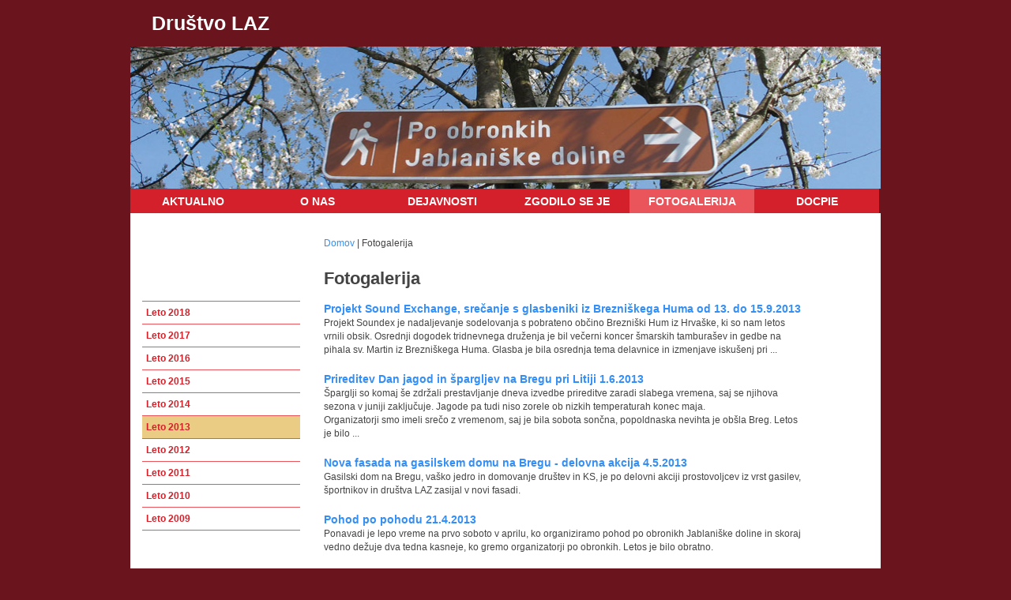

--- FILE ---
content_type: text/html; charset=utf-8
request_url: http://srce-me-povezuje.si/drustvolaz/index.php?lng=sl&t=fotogalerija&year=2013
body_size: 3354
content:
<!DOCTYPE html PUBLIC "-//W3C//DTD XHTML 1.0 Transitional//EN" "http://www.w3.org/TR/xhtml1/DTD/xhtml1-transitional.dtd">
<html xmlns="http://www.w3.org/1999/xhtml">
<head>
<meta http-equiv="Content-Type" content="text/html; charset=utf-8" />
<title>Fotogalerija :: Društvo za razvoj podeželja LAZ</title>
<meta name="description" content="Člani društva LAZ pomagajo pri razvoju podeželja, svojega domačega okolja. Največja prireditev, ki jo organizirajo je Pohod po obronkih Jablaniške doline."/>
<meta name="keywords" content="jablanica, jablaniška, dolina, pohod, prireditve, obronki, društvo, laz, savski, prodniki, pastirci, učne, poti, tabor" />
<!--<link rel="image_src" href="http://srce-me-povezuje.si/_files/logo_sticisce_osrednje.jpg" />-->



<style type="text/css" title="currentStyle" media="all">
	@import "http://srce-me-povezuje.si/css/drustvolaz.css";
@import "http://srce-me-povezuje.si/css/drustva.css";
	@import "http://srce-me-povezuje.si/css/general.css";
</style>


<style type="text/css" title="currentStyle" media="all">
	/* IE 5.5 and IE 6 PNG Alpha Fix v1.0 */
	img, div { behavior: url(http://srce-me-povezuje.si/css/iepngfix.htc) }
	
</style>
<!-- Add fancyBox -->
<link rel="stylesheet" href="http://www.srce-me-povezuje.si/components/fancybox/source/jquery.fancybox.css?v=2.1.4" type="text/css" media="screen" />
<!-- Optionally add helpers - button, thumbnail and/or media -->
<link rel="stylesheet" href="http://www.srce-me-povezuje.si/components/fancybox/source/helpers/jquery.fancybox-buttons.css?v=1.0.5" type="text/css" media="screen" />
<link rel="stylesheet" href="http://www.srce-me-povezuje.si/components/fancybox/source/helpers/jquery.fancybox-thumbs.css?v=1.0.7" type="text/css" media="screen" />

<!-- Add jQuery library -->
<script type="text/javascript" src="http://code.jquery.com/jquery-latest.min.js"></script>
<script>window.jQuery || document.write('<script src="js/jquery-1.10.2.min.js"><\/script>')</script>    


</head>


<body>
<center>
<div id="container">
<center><div id="topBanner">

		<div id="headerText" class="headerText">
			<a href="http://srce-me-povezuje.si/drustvolaz">Društvo LAZ</a>

                
                </div><div id="headerPics"><!-- center picture -->
			<div id="randomPics"><img src="http://srce-me-povezuje.si/_files/content/drustvolaz-glavna_1.jpg" width="950px" height="180"border="0"></div></div></div>
<div id="topNavigation">

		<ul class="nav"><li class="navDrustvoLaz" class="navLaz"><a href="index.php?lng=sl">Aktualno</a></li>
<li class="navDrustvoLaz" class="navLaz"><a href="index.php?lng=sl&t=o-nas">O nas</a></li>
<li class="navDrustvoLaz" class="navLaz"><a href="index.php?lng=sl&t=dejavnosti">Dejavnosti</a></li>
<li class="navDrustvoLaz" class="navLaz"><a href="index.php?lng=sl&t=dogodki">Zgodilo se je</a></li>
<li class="navSelected navDrustvoLaz" class="navLaz"><a href="index.php?lng=sl&t=fotogalerija">Fotogalerija</a></li>
<li class="navDrustvoLaz" class="navDrustvoLaz"><a href="index.php?lng=sl&t=docpie">DOCPIE</a></li>
</ul></div>


<!-- content -->
	<div id="content">

<!-- rootPath -->
				<div id="rootPath">
				 <a href="http://srce-me-povezuje.si/drustvolaz/?lng=sl">Domov</a> | Fotogalerija
				</div>
<div id="leftBar">
			<li class="navLeft"><ul >
					<a href="index.php?lng=sl&t=fotogalerija&year=2018">Leto 2018</a>
				</ul><ul >
					<a href="index.php?lng=sl&t=fotogalerija&year=2017">Leto 2017</a>
				</ul><ul >
					<a href="index.php?lng=sl&t=fotogalerija&year=2016">Leto 2016</a>
				</ul><ul >
					<a href="index.php?lng=sl&t=fotogalerija&year=2015">Leto 2015</a>
				</ul><ul >
					<a href="index.php?lng=sl&t=fotogalerija&year=2014">Leto 2014</a>
				</ul><ul class="navLeftSelected">
					<a href="index.php?lng=sl&t=fotogalerija&year=2013">Leto 2013</a>
				</ul><ul >
					<a href="index.php?lng=sl&t=fotogalerija&year=2012">Leto 2012</a>
				</ul><ul >
					<a href="index.php?lng=sl&t=fotogalerija&year=2011">Leto 2011</a>
				</ul><ul >
					<a href="index.php?lng=sl&t=fotogalerija&year=2010">Leto 2010</a>
				</ul><ul >
					<a href="index.php?lng=sl&t=fotogalerija&year=2009">Leto 2009</a>
				</ul></li>
			</div>
<div id="contentText"><h1>Fotogalerija</h1>
<h3><a href="index.php?lng=sl&t=fotogalerija&id=7852">Projekt Sound Exchange, srečanje s glasbeniki iz Brezniškega Huma od 13. do 15.9.2013</a></h3>
<p> Projekt Soundex je nadaljevanje sodelovanja s pobrateno občino Brezniški Hum iz Hrvaške, ki so nam letos vrnili obsik. Osrednji dogodek tridnevnega druženja je bil večerni koncer šmarskih tamburašev in gedbe na pihala sv. Martin iz Brezniškega Huma. Glasba je bila osrednja tema delavnice in izmenjave iskušenj pri ...</p>
<h3><a href="index.php?lng=sl&t=fotogalerija&id=7195">Prireditev Dan jagod in špargljev na Bregu pri Litiji 1.6.2013</a></h3>
<p> Šparglji so komaj še zdržali prestavljanje dneva izvedbe prireditve zaradi slabega vremena, saj se njihova sezona v juniji zaključuje. Jagode pa tudi niso zorele ob nizkih temperaturah konec maja. <br>Organizatorji smo imeli srečo z vremenom, saj je bila sobota sončna, popoldnaska nevihta je obšla Breg. Letos je bilo ...</p>
<h3><a href="index.php?lng=sl&t=fotogalerija&id=7007">Nova fasada na gasilskem domu na Bregu - delovna akcija 4.5.2013</a></h3>
<p>Gasilski dom na Bregu, vaško jedro in domovanje društev in KS, je po delovni akciji prostovoljcev iz vrst gasilev, športnikov in društva LAZ zasijal v novi fasadi.</p>
<h3><a href="index.php?lng=sl&t=fotogalerija&id=6912">Pohod po pohodu 21.4.2013</a></h3>
<p>Ponavadi je lepo vreme na prvo soboto v aprilu, ko organiziramo pohod po obronikh Jablaniške doline in skoraj vedno dežuje dva tedna kasneje, ko gremo organizatorji po obronkih. Letos je bilo obratno.</p>
<h3><a href="index.php?lng=sl&t=fotogalerija&id=6852">Izlet na Pivško, 13.4.2013</a></h3>
<p>Pivško je turistično dokaj nepoznano, vendar zanimivo z veliko potenciali. Njihov adut so prostrani gozdovi, naseljeni z medvedi, vovki, risi, srnjadjo, zanimiva presihajoča jezera in posamezniki, ki razvijajo turistične kapacitete in zeleni turizem.</p>
<h3><a href="index.php?lng=sl&t=fotogalerija&id=6780">10. pohod po obronkih Jablaniške doline 6.4.2013</a></h3>
<p>Pot je zanimiva tudi v slabem vremenu. Kljub začetku aprila se narava še ni prebudila, nekje je še ležal sneg. Okoli 300 pohodnikov, kar je četrtina običajnega obiska, je bilo zadovoljnih in so se kar dolgo zadržali na kmetijah ob poti in na cilju v Gradišču pri Litiji.</p>
<h3><a href="index.php?lng=sl&t=fotogalerija&id=6730">10-letnica Društva LAZ  16.3.2013</a></h3>
<p> Prireditev je bila v Kulturnem domu v Šmartnem pri Litiji. Dvorana je bila povsem polna. Program je vseboval vsakega nekaj, od predstavitve delovanja društva, prepevanja gradiških fantov in ženskega pevskega zbora LAZ, do predstavitev sosedskih društev, katerim se je društvo LAZ zahvalilo za sodelovanje s pisno zahvalo ...</p>
<h3><a href="index.php?lng=sl&t=fotogalerija&id=6232">Delavnica "Priprava narezkov, namazov in solat" - 16.1.2013</a></h3>
<br /></div></div>
<div id="footer">
            <div id="footerLeft">
			Copyright © 2009 - 2026, Društvo Geoss in  Društvo za podporo civilne družbe.
		</div>
		<div id="footerRight"><a href="http://www.srce-me-povezuje.si/conloco/" target="_blank">Uporabniške strani</a>&nbsp;|&nbsp;<a href="http://consulta.si/projekti/sticisce-nvo-osrednje-slovenije/2" target="_blank">O projektu</a>&nbsp;|&nbsp;<a href="http://www.peternet.si" target="_blank">O avtorjih</a>&nbsp;|&nbsp;<a href="http://www.srce-me-povezuje.si/?lng=sl&t=vsebine&id=380" target="_blank">Pravno obvestilo</a></div>
             </div><div id="footerLogo">
                        <p>Spletno stran omogoča</p>
                        <a href="http://www.consulta.si" target="_blank">
                        <img src="http://srce-me-povezuje.si/_files/logo_consulta-small.png" width="170" 
                            border="0" style="margin-right: 10px;"/>
                        </a>
                        <a href="http://www.mgrt.gov.si/si/delovna_podrocja/evropska_kohezijska_politika/" target="_blank">
                        <img src="http://srce-me-povezuje.si/_files/eu-socialni-sklad-small.png" width="150"
                            border="0" style="margin-left: 10px;"/>
                        </a>
                        
                </div></center></div>

</center>

<!-- Add mousewheel plugin (this is optional) -->
<script type="text/javascript" src="http://www.srce-me-povezuje.si/components/fancybox/lib/jquery.mousewheel-3.0.6.pack.js"></script>

<!-- Add fancyBox -->
<script type="text/javascript" src="http://www.srce-me-povezuje.si/components/fancybox/source/jquery.fancybox.pack.js?v=2.1.4"></script>

<!-- Optionally add helpers - button, thumbnail and/or media -->
<script type="text/javascript" src="http://www.srce-me-povezuje.si/components/fancybox/source/helpers/jquery.fancybox-buttons.js?v=1.0.5"></script>
<script type="text/javascript" src="http://www.srce-me-povezuje.si/components/fancybox/source/helpers/jquery.fancybox-media.js?v=1.0.5"></script>
<script type="text/javascript" src="http://www.srce-me-povezuje.si/components/fancybox/source/helpers/jquery.fancybox-thumbs.js?v=1.0.7"></script>

<script>
    $(document).ready(function() {
        $('.fancybox').fancybox({
            padding : 8,            
        	helpers : {
        		title : {
        			type : 'inside'
        		}
        	}                
        });        
    	$(".fancybox-button").fancybox({
    	    padding : 8,     
    		prevEffect		: 'none',
    		nextEffect		: 'none',
    		closeBtn		: false,
    		helpers		: {
    			title	: { type : 'inside' },
    			buttons	: {}
    		}
    	});                
    });
</script>
</body>
</html>

--- FILE ---
content_type: text/css
request_url: http://srce-me-povezuje.si/css/drustvolaz.css
body_size: 457
content:
@charset "utf-8";
/* CSS Document */


body {
	background: #6a151e;
}

.wLink {
	color: #D42029;
}

.headerText a, .headerText a:link, .headerText a:visited, .headerText a:active,  .headerText a:hover{
	color: #fff;
}


/*------------- navigation -------------------*/
.nav li  {
	background-color: #d4202b;
}

.nav li a, .nav li a:link, .nav li a:active, .nav li a:visited {
	color: #fff;
}

.nav li a:hover {
	background: #EA555C;
	color: #8A0A11;	
}

.navSelected a  {
	background-color: #EA555C;
	color: #8A0A11;
}


/*------------- left navigation -------------------*/
.navLeft, .navLeft li { 
	border-top: 1px solid #EA555C;
}


.navLeft ul a, .navLeft ul a:link, .navLeft ul a:active, .navLeft ul a:visited {
  border-bottom: 1px solid #EA555C;
  color: #D42029;
}

.navLeftSelected {
  color: #D42029;
  background-color:#eacc85;
}


.navLeft ul a:hover {
 background: #eacc85;
 color: #D42029;	
}

/*---------------- contact -----------------*/
#contContact {
	background-color: #fff;
	border: 2px solid #D42029;
	color: #656565;
}
#contContactTitle {
	border-bottom: 2px solid #D42029;
        color: #D42029;
}


/*---------------- events -----------------*/
#contEvents {
	background-color: #fff;
	border: 2px solid #D42029;
	color: #656565;
}
#contEventsTitle {
	border-bottom: 2px solid #D42029;
        color: #D42029;
}

#contEventsText {
	border-bottom: 2px solid #D42029;
}

/*---------------- footer -------------------*/
#footerLeft, #footerRight, #footerRight a {
	color:#fff;
}

--- FILE ---
content_type: text/css
request_url: http://srce-me-povezuje.si/css/drustva.css
body_size: 1636
content:
@charset "utf-8";
/* CSS Document 
 *
 * Copyright 2009, Peter Benko. All rights reserved.
 */
 
body {
	border: 0;
	margin: 0px 0px 30px 0px;
	padding: 0;
	font-family: Tahoma, Verdana, Arial, Helvetica, sans-serif;
	font-style: normal; font-variant: normal; word-spacing: normal;  font-weight: normal; line-height: 17px;
	color: #444444; font-size: 12px; text-align:left; 
}

a {
	color: #338ef5;
}

a:link,  a:visited {
	text-decoration: none; 
}


a:hover {
    
	text-decoration: underline; 
}

h1 {
	font-weight: bold;
	font-size: 22px;
	margin: 5px 0px 17px 0px;
	line-height: 26px;
}

h2 {
	font-weight: bold;
	font-size: 18px;
	margin: 5px 0px 10px 0px;
	line-height: 21px;
}

h3 {
	font-weight: bold;
	font-size: 14px;
	margin: 0px 0px 2px 0px;
	line-height: 16px;
	
}

h4 {
	font-size: 13px;
	font-weight: bold;
	margin:0;
	padding: 0;
	line-height: 15px;
}

p {
	margin: 0px 0px 20px 0px;
}





/*------------- container -------------------*/
#container {
	width: 950px;
	margin: 0;
	padding: 0;
	text-align: left;
}

/*------------- header -------------------*/
#headerLogo {
	margin: 0;
	padding: 15px 20px 15px 20px;
	text-align: left;
	font-family: Verdana, Arial, Helvetica, sans-serif;
	font-size: 20px;
	color:#FFFFFF;
}

#headerText {
	margin: 0;
	padding: 15px 20px 15px 20px;
	text-align: left;
}

.headerText a, .headerText a:link, .headerText a:visited, .headerText a:active,  .headerText a:hover{
	font:  bold 25px Arial, Helvetica, sans-serif;
    margin: 0;
	padding: 13px 7px 13px 7px;
	text-decoration: none;
}

#headerPics {
	margin: 0;
	padding: 0;
	text-align: left;
}

/*------------- navigation -------------------*/

.nav, .nav ul { 
    list-style: none;
    margin: 0;
    padding: 0;
    border: 0px;
    clear: left;
}

.nav li {
    float: left;
    margin: 0;
    padding: 0;
    position: relative;
    border: 0px;
    width: 198px;
}

.nav li a, .nav li a:link, .nav li a:active, .nav li a:visited{
    font: bold 14px Arial, Helvetica, sans-serif;
    display: block;
    margin: 0;
    /*padding: 8px 52px 7px 51px;*/
    padding: 8px 0px 7px 0px;
    text-transform: uppercase;
    text-decoration: none;
    border: 0px solid;
    
}

li.navDrustvoLaz{
    width: 158px;
}


/*------------- left navigation -------------------*/

.navLeft, .navLeft li { 
	list-style: none;
	margin: 41px 0px 30px 0px;
	padding: 0;
	float: left;
	width: 200px;
}

.navLeft ul {
	margin: 0;
	padding: 0;
	position: relative;
	font-family: Arial, Helvetica, sans-serif;
	font-weight: bold;
	display: block;
}

.navLeft ul a, .navLeft ul a:link, .navLeft ul a:active, .navLeft ul a:visited {
	font-size:  12px;
	display: block;
	padding: 6px 5px 5px 5px;
	text-decoration: none;
}


#leftBarTitle {
	font-size:  12px;
	font-weight: bold;
	padding: 6px 5px 5px 5px;
	text-decoration: none;
}






/*---------------- content -------------------*/
#content{
	clear:both;
	margin: 0;
	padding: 30px 15px 12px 15px;
	background:#fff;
	text-align: left;
        overflow: hidden;
}


#leftBar {
	float: left;
	/*width: 200px;*/
}

#rightBar {
	float: right;
	width: 200px;
}

#rootPath {
	margin: 0px 230px 20px 230px;
	height: 20px;
}

#rightPics {
	width: 205px;
	margin: 20px 0px 20px 0px;
}

.summaryRepeat {
    font-weight: bold;
}
/*---------------- contact -----------------*/
#contContact {
	margin: 20px 0px 20px 0px;
	padding: 0px 8px 0px 8px;
	width: 185px;
}

#contContactTitle {
	font-size: 16px;
	font-weight: bold;
	margin: 0px 0px 0px 0px;
	padding: 12px 0px 5px 0px;
}

#contContactText {
	margin: 0px 0px 0px 0px;
	padding: 3px 0px 3px 0px;
}

/*---------------- events -----------------*/
#contEvents {
	float: left;
	margin: 20px 0px 20px 0px;
	padding: 0px 8px 0px 8px;
	width: 185px;
}

#contEventsTitle {
	font-size: 16px;
	font-weight: bold;
	margin: 0px 0px 0px 0px;
	padding: 12px 0px 5px 0px;
}

#contEventsText {
	margin: 0px 0px 0px 0px;
	padding: 3px 0px 3px 0px;
}

#contEventsBottom {
	font-size: 12px;
	font-weight: normal;
	margin: 0;
	padding: 5px 0px 5px 0px;
}

/*------------ home ------------------*/
#contentTextHome {
	margin: 20px 230px 10px 230px;
    padding: 0px 0px 6px 0px;
    border-bottom: 1px solid #929295;
    overflow: hidden;
    width: 456px;

}

#contentText {
	margin: 0px 80px 25px 230px;
	min-height: 300px;
}

#contentTextHomeMore {
   width: 456px;
    text-align: right;
    margin: 0;
    padding:  5px 0px 0px 0px;
    clear: both;
}

#contentTextHomeFooter {
	margin: 0px 230px 10px 230px;
    padding: 0px 0px 6px 0px;
    text-align: right;
}

				/* Hide from IE5mac. Only IE-win see this \*/
				/* Hack: Repair IE 3px antialign problem */ 
				* html #contentTextHome {
					height: 1%;
				}
				* html #contentText {
					height: 1%;
				}
				
				/* End hide from IE5-mac. */

h2.newsTitle {
  font-weight: normal;  
}

p.newsText {
    margin: 0px 0px 0px 0px;
    padding: 0;
    /*background-color: #a4e;*/
}

#bottomLogo {
	clear: both;
	margin: 10px 0px 0px 0px;
	padding: 12px 0px 0px 0px;
	border-top: 1px solid #666666;
	text-align: center;
}


/*---------------- FOOTER -------------------*/
#footer{
    padding: 0;
    margin: 0;
    overflow: hidden;
}






#footerLeft {
	float: left;
	padding: 5px 12px 0px 12px;
	text-align: left;

	font-size: 11px;

}

#footerRight {
	float: right;
	padding: 5px 12px 0px 12px;
	text-align: right;
	font-size: 11px;
}

#footerRight a {
	text-decoration: none;
}

#footerRight a:hover {
	text-decoration: underline;
}

#footerLogo {
    margin: 20px 0px;
    padding: 8px 20px;
    width: 910px;
    background: #fff;
    vertical-align: top;
    overflow: hidden;
    text-align: center;
}
#footerLogo p {
    float: left;
    margin: 0;
    padding: 8px 15px 0px 245px;
    color: #666;
}

#footerLogo a img {
    margin: 0;
    padding: 0;
    float: left;
}


/* IE 5.5 and IE 6 PNG Alpha Fix v1.0 */
/*img, div { behavior: url(inc/iepngfix.htc) }*/



--- FILE ---
content_type: text/css
request_url: http://srce-me-povezuje.si/css/general.css
body_size: 1332
content:
/* CSS Document */
/* Author: Peter Benko */

/* IE 5.5 and IE 6 PNG Alpha Fix v1.0 */
/*img, div { behavior: url(css/iepngfix.htc) }*/


/*
 * Cookies accept bar
 */ 
#cookie-bar {background:#d52b28; min-height:24px; line-height:24px; position: fixed; bottom:0; left:0; width:100%; z-index: 999;
             text-align:center; padding:36px 6px 40px 6px; margin: 0px 0px 0px 0px; 
             font-size: 14px; color:#eeeeee;}
#cookie-bar.fixed {position:fixed; top:0; left:0; width:100%;}
#cookie-bar p {margin:0; padding:0;}
#cookie-bar a {color:#ffffff; display:inline-block; border-radius:3px; text-decoration:none; padding:6px 10px; margin-left:8px;}
#cookie-bar .cb-enable {background:#feaa35;}
#cookie-bar .cb-enable:hover {background:#fe9a35;}
#cookie-bar .cb-disable {background:#feaa35;}
#cookie-bar .cb-disable:hover {background:#fe9a35;}
#cookie-bar .cb-policy {}
#cookie-bar .cb-policy:hover {background:#fe9a35;}


/*
 * Photogallery
 */
#photogalleryTable {
	margin: 10px 0px 10px 0px;
	padding: 0;
	/*background: #CFC6A5;
	border: 2px solid #b99c6b;*/
}

	#photogalleryThumbs{
		margin: 10px;
		padding: 5px;
		background:#ddd;
		border-right: 2px solid #ffffff;
		border-bottom: 2px solid #ffffff;
	}
	
	#photogalleryImg{
		margin: 0;
		padding: 0;
		border: 0px solid #a59e7a;
	}

	#photogalleryFooter {
		margin: 2px;
		padding: 1px;
		height: 20px;
		/*background:#990000;*/
		text-align: center;
	}
	
	#photogalleryFooter a {
		padding: 1px;
	}


/*
 * Language bar
 */

#languageSelectBar{
	float: left;
	text-align: right;
	padding: 0px 0px 0px 0px;
	margin: 0px 0px 0px 0px;
	background: #808070;
	width: 765px;
}


/*
 * Front search form
 */

#searchFormFront {
	text-align: right;
	margin: 8px 0px 0px 0px;
	padding: 2px 0px 0px 0px;
}

	input.searchInputFront {
		background: #fff;
		width: 154px;
		margin: 15px 0px 0px 5px;
		padding: 1px 0px 1px 2px;
		font-size: 12px;
		color: #222;
		border-top: none;
		border-left: none;
		border: 1px solid #b0b0b2;	
	}
	
	input.searchButtonFront {
		margin: 0px 0px 0px 5px;
		padding: 1px 1px 0px 2px;
		font-size: 12px;
		font-weight: bold;
		color: #b0b0b2;
		cursor:pointer;
		border: none;
		background-color: #fff;
	}

	
/*
 * General search form
 */
#searchForm{
	text-align: left;
	margin: 0px 0px 10px 0px;
	padding: 0px 0px 0px 0px;
	height: 60px;
	/*background-color: #f65;*/
	background-image: url(../_files/iskalnik-ozadje.png);
	background-repeat: no-repeat;
}



	input.searchInput {
		background-color: #fff;
		width: 265px;
		margin: 13px 0px 3px 20px;
		padding: 5px 0px 4px 2px;
		font-size: 13px;
		color: #222;
		border: 1px solid #d5cdab;
	}
	
	input.searchButton {
		width: 82px;
		height: 31px;
		margin: 13px 0px 0px 5px;
		padding: 0;
		font-size: 11px;
		font-weight: bold;
		color: #666;
		cursor:pointer;
		border: 0px;
		/*background-color: #fff;*/
		background-image: url(../_files/gumb-isci.png);
	}
	
	.searchLine {
		margin: 0px 0px 18px 0px;
		border-style: solid;
		border-width: 1px;
		border-color: #666;
	}
	
	.resultInfo {
		margin-top: 5px;
	}
	
	.resultTitle, a.resultTitle {
		float: left;
		width: 100%;		
		font-weight: normal;
		font-size: 17px;
		font-weight: normal;
		text-decoration: none;
		color: #4f8209;		
	}
	
	a.resultTitle:hover {
		text-decoration: underline;		
	}
	
	.resultText {
		float: left;		
		margin-top: 0px;
		margin-bottom: 20px;
		width: 100%;		
	}
	
	.resultLink {
		float: left;
		padding: 0px 0px 10px 0px;
		font-size: 11px;
		width: 100%;		
	}

#searchPages {
	float: left;
	width: 100%;
	margin-top: 10px;
}

/*
 * Login form
 */
#loginForm{
	margin: 0px 0px 0px 0px;
	padding: 8px 5px 5px 10px;
	color: #FFFFFF;
	line-height: 18px;
}

	.loginText {
		margin: 0; 
		padding: 0;
		font-size: 12px;
		color: #FFFFFF;
		font-weight: bold;
	}

	.loginSmallText {
		margin: 0; 
		padding: 0;
		font-size: 11px;
		color: #FFFFFF;
		font-weight: normal;
	}

	input.loginInput {
		background:#FFFFCC;
		width: 134px;
		margin: 0px 7px 5px 0px;
		padding: 1px 2px 1px 2px;
		font-size: 11px;
		color: #222222;
		border-style: solid;
		border-width: 1px;
		border-color: #FFFFCC;
	}

	input.loginButton {
		background: #ffce00;
		margin: 5px 2px 2px 0px;
		padding: 1px 12px 1px 12px;
		font-size: 11px;
		color: #222222;
		border-style: none;
		border-width: 1px;
		border-color: #ffce00;
		cursor: pointer;
	}

